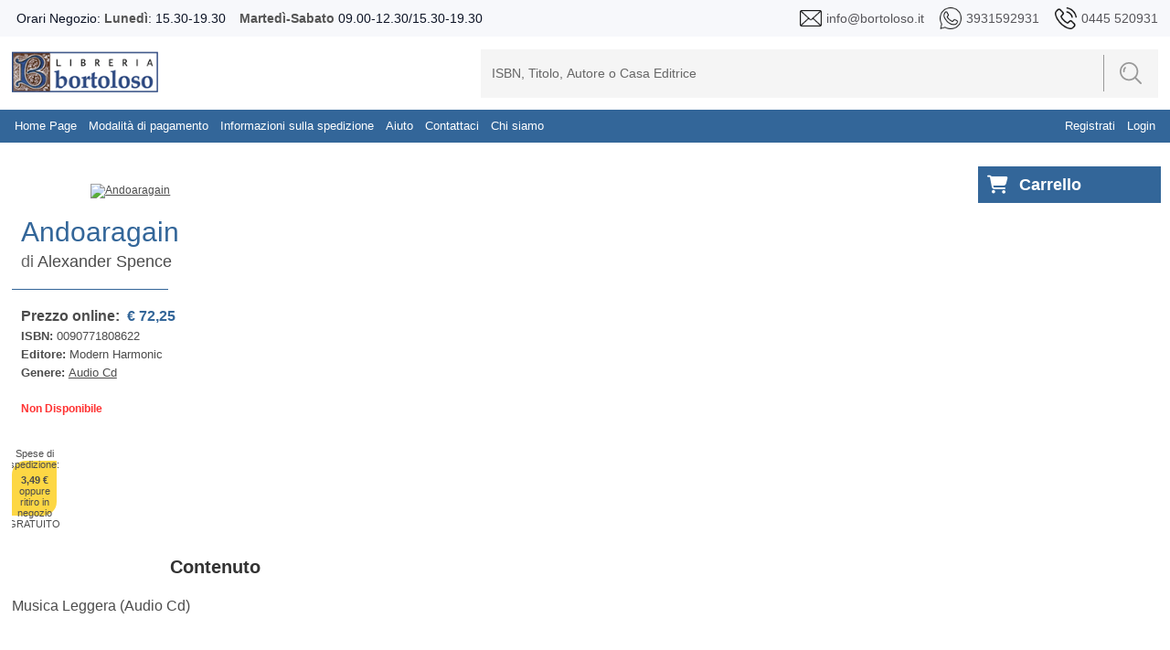

--- FILE ---
content_type: text/html; charset=ISO-8859-1
request_url: https://www.bortoloso.it/dettagliolibro.php?id=2274613
body_size: 22228
content:
<!DOCTYPE html>
<html>
	<head>
		<meta http-equiv="Content-Type" content="text/html; charset=iso-8859-1">
		<link rel="stylesheet" type="text/css" href="css/style.css?v=1.01" media="screen"/>
				<title>Andoaragain | Alexander Spence | 0090771808622 | Libro		</title>
		<meta name="keywords" content="0090771808622">
<meta name="description" content="Libro Andoaragain | Alexander Spence | 0090771808622">
		<meta name="viewport" content="width=device-width, initial-scale=1">
		<link rel="stylesheet" href="https://cdnjs.cloudflare.com/ajax/libs/font-awesome/6.4.0/css/all.min.css">	

	</head>
	
	<body class="page" id="HOME">
		<script type="text/javascript">

  var _gaq = _gaq || [];
  _gaq.push(['_setAccount', 'UA-27956984-1']);
  _gaq.push(['_trackPageview']);

  (function() {
    var ga = document.createElement('script'); ga.type = 'text/javascript'; ga.async = true;
    ga.src = ('https:' == document.location.protocol ? 'https://ssl' : 'http://www') + '.google-analytics.com/ga.js';
    var s = document.getElementsByTagName('script')[0]; s.parentNode.insertBefore(ga, s);
  })();

</script>		<script type="text/javascript" src="https://ajax.googleapis.com/ajax/libs/jquery/1.7/jquery.min.js"></script>
<link rel="stylesheet" href="nyroModal/styles/nyroModal.css" type="text/css" media="screen"/>
<script type="text/javascript" src="nyroModal/js/jquery.nyroModal.custom.js"></script>
<script type="text/javascript" src="js/g-functions.js?v=1.01"></script>
<style>
    div#log {
	display: none;
    }
	
	@media (min-width: 320px) and (max-width: 400px) {
    td.menu:has(select){
        height: 20px !important;
        top: 45px !important;
        left: 2vw !important;
        background-color: transparent !important;
        opacity: 1 !important;
        visibility: visible !important;
    }

    td.menu:has(select) span{
        width: 51vw !important;
        padding: 0;
        background-color: transparent;
    }

    td.menu:has(select) select{
        width: 40vw !important;
        padding: 0;
        border-top-width: 0px;
        position: absolute;
        left: clamp(165px, 50vw, 200px);
    }

    table.borno{
        height: 70px;
    }

    td:not([class]):has(a) a{
        top: -10px;
    }

    td:has(a[href="lista-desideri.php"]) a{
        height: 100% !important;
        margin: 0 !important;
        width: clamp(65px, 25vw, 200px) !important;
        padding: 0 4px !important;
        font-size: clamp(1px, 2.7vw, 20px) !important;
        left: 30px !important;
        top: -2px !important;
        line-height: 20px !important;
    }

    td:has(a[href="lista-desideri.php"]) select{
        width: 23vw !important;
        left: clamp(100px, 39vw, 200px) !important;
    }

    td:has(a[href="lista-desideri.php"]) span{
        width: 45vw !important;
        font-size: clamp(2px, 3.5vw, 20px) !important;
    }
}

@media (min-width: 401px) and (max-width: 600px) {
    td.menu:has(select){
        height: calc(100% - 16px) !important;
        top: 8px !important;
        left: 25vw !important;
        width: 30vw !important;
        background-color: transparent !important;
        opacity: 1 !important;
        visibility: visible !important;
    }

    td.menu:has(select) span{
        font-size: 10px !important;
        width: 30vw !important;
        padding: 0;
        background-color: transparent;
    }

    td.menu:has(select) select{
        width: 30vw !important;
        padding: 0;
        border-top-width: 0px;
    }

    td:has(a[href="lista-desideri.php"]) a{
        height: calc(100% - 10px) !important;
        width: 18vw !important;
        margin: 5px !important;
        font-size: clamp(8px, 2.05vw, 200px) !important;
        left: 10px !important;
        line-height: 23px !important;
        padding-left: 4px;
        padding-right: 4px;
    }

    td:has(a[href="lista-desideri.php"]){
        left: 10vw !important;
    }
}

@media (min-width: 601px) and (max-width: 768px) {
    td.menu:has(select){
        height: calc(100% - 16px) !important;
        top: 8px !important;
        left: 10vw !important;
        width: 30vw !important;
        background-color: transparent !important;
        opacity: 1 !important;
        visibility: visible !important;
    }

    td.menu:has(select) span{
        font-size: 10px !important;
        width: 30vw !important;
        padding: 0;
        background-color: transparent;
    }

    td.menu:has(select) select{
        width: 30vw !important;
        padding: 0;
        border-top-width: 0px;
    }

    td:has(a[href="lista-desideri.php"]) a{
        height: calc(100% - 10px) !important;
        width: 18vw !important;
        margin: 5px !important;
        font-size: clamp(8px, 2.05vw, 200px) !important;
        left: 10px !important;
        line-height: 23px !important;
        padding-left: 4px !important;
        padding-right: 4px !important;
    }

    td:has(a[href="lista-desideri.php"]){
        left: 10vw !important;
    }
}

	
	
	
	
	
	
</style>
<script>
    $(document).ready(function () {
        $('.vailog').nyroModal();
		
        function loggati() {
            var id = $('#email').val();
            var passw = $('#passw').val();
            $.ajax({
                type: "POST",
                url: "/js/ajaxaggcart.php",
                async: false,
                data: {action: 'log_utente', id: id, passw: passw},
                success: function (data) {
                    //if(data=='1') window.location.href = "https://www.bortoloso.it/"; else $('p.errorelog').show();
                    if (data == '1') window.location.href = "https://www.bortoloso.it:443/dettagliolibro.php?id=2274613"; else $('p.errorelog').show();
				}
			});
			
		}
		
        $('#loggo').click(function () {
            loggati();
		});
		
		$("#ilp").change(function () {
			$.post("/js/ajaxilp.php", {
				idscuola: $('#ilp').val()
				}, function (data) {
					if ($('#ilp').val()!='') window.location.href = "lista-desideri.php"; else window.location.href = "index.php";
			}); //fine $.post()
			
		});
	
            //Quest è il codice che regola l'altezza delle sidebar laterali
            function adjustSidebarHeights() {
                var available_space = $(window).height() - $('#bodybegin').height();
                var top_of_element = $("footer").offset().top;
                var bottom_of_element = top_of_element + $("footer").outerHeight();
                var bottom_of_screen = $(window).scrollTop() + $(window).innerHeight();
                var top_of_screen = $(window).scrollTop();

                let to_reduce = 0;
                if ((bottom_of_screen > top_of_element) && (top_of_screen < bottom_of_element)) {
                    to_reduce = bottom_of_screen - top_of_element;
                }

                var final_height = (available_space - 120) - to_reduce;

                // Sinistra
                $('#tab-navigation .tab').css('max-height', final_height + 'px');
                // Destra - classifica
                $('#coldx .tab-coldx').css('max-height', final_height + 'px');
            }

            adjustSidebarHeights();
            $(window).on('scroll resize', adjustSidebarHeights);
	
	});
</script>

<div id="log">
    <style>
        .nyroModalDom {
		width: 255px;
        }
		
        .nyroModalDom label {
		width: 100px;
		display: block;
        }
		
        .nyroModalDom #email, .nyroModalDom #passw {
		width: 240px;
		padding: 5px 0;
		height: 17px;
		margin-bottom: 2px;
		font-size: 14px;
		display: block;
		border: 1px solid #00B5F1;
        }
		
        .nyroModalDom .fl {
		float: right;
		display: block;
		margin-right: 8px;
        }
		
        .nyroModalDom .errdv {
		width: 100%;
		height: 25px;
		display: block;
        }
		
        .nyroModalDom .errorelog {
		width: 100%;
		margin: 5px auto;
		text-align: center;
		color: #E23600;
		display: none;
        }
	</style>
    <h1 align="center"><span class="h1-vetrina-first">ACCEDI</span></h1>
    <form autocomplete="on" id="g-login">
        <div class="errdv"><p class="errorelog">Nessun account trovato. Riprova.</p></div>
        <div class="input_C">
            <div class="field">
                <input type="text" id="email" value="" name="email"/>
                <label for="">EMAIL:</label>
			</div>
		</div>
        <div class="input_C">
            <div class="field">
                <input type="password" id="passw" name="password" value=""/>
                <label for="">PASSWORD:</label>
			</div>
		</div>
        <br/>
        <div id="g-login-help">
            <a href="reg.php" class="fl" title="Dimenticato password">Dimenticato la password?</a><br/>
            <a href="reg.php" class="fl" title="Dimenticato password">Registrati</a>
		</div>
        <a style="text-decoration: none;">
            <div class="botyus" id="loggo">Login
			</div>
		</a>
	</form>
	
</div>
<div id="fb-root"></div>
<script>(function (d, s, id) {
	var js, fjs = d.getElementsByTagName(s)[0];
	if (d.getElementById(id)) return;
	js = d.createElement(s);
	js.id = id;
	js.src = "//connect.facebook.net/it_IT/all.js#xfbml=1";
	fjs.parentNode.insertBefore(js, fjs);
}(document, 'script', 'facebook-jssdk'));</script>
<!--<div class="sizer">-->
<!--    <div class="expander">-->
<div id="container">
    <div id="bodybegin">
        <div id="top_bar" class="dots-collapsed tree">
            <div class="wrapper">
                <div>
                    <div>
                        <span>Orari Negozio: <p>Luned&igrave;</p>: 15.30-19.30</span>
					</div>
                    <div>
                        <span><p>Marted&igrave;-Sabato</p> 09.00-12.30/15.30-19.30</span>
					</div>
                    <div>
                        <span><img src="img/skins/g_email.png"/></span>
                        <a href="mailto:info@bortoloso.it">
                            <span>info@bortoloso.it</span>
						</a>
                        <span><img src="img/skins/g_whatsapp.png"/></span>
                        <a href="https://api.whatsapp.com/send?phone=393931592931&text=Salve%20Scrivo%20dal%20sito%20www.bortoloso.it%20Vorrei%20">
                            <span>3931592931</span>
						</a>
                        <span><img src="img/skins/g_phone.png"/></span>
                        <a href="tel:0445 520931">
                            <span>0445 520931</span>
						</a>
					</div>
					
				</div>
				
			</div>
		</div>
        <div id="g_header">
            <div class="wrapper">
                <div style="display:inline; float:left;">
                                            <a class="logo" href="index.php"><img src="img/skins/bortoloso.png"/></a>
										
				</div>
				
                <div id="g_search">
                    <form style="vertical-align:middle;" action="ricerca.php" method="GET">
                        <input type="text"
						onclick="if(this.value == 'ISBN, Titolo, Autore o Casa Editrice') this.value='';"
						onblur="if(this.value.length == 0) this.value='ISBN, Titolo, Autore o Casa Editrice';" value="ISBN, Titolo, Autore o Casa Editrice" name="search"/>
						
                        <div>
                            <label>
                                <input type="submit" id="submit" name="submit" value="">
                                <svg xmlns="http://www.w3.org/2000/svg"
								xmlns:xlink="http://www.w3.org/1999/xlink"
								x="0px"
								y="0px"
								viewBox="0 0 512 512" style="enable-background:new 0 0 512 512;"
								xml:space="preserve">
                                    <g>
                                        <g>
                                            <path d="M141.367,116.518c-7.384-7.39-19.364-7.39-26.748,0c-27.416,27.416-40.891,65.608-36.975,104.79
											c0.977,9.761,9.2,17.037,18.803,17.037c0.631,0,1.267-0.032,1.898-0.095c10.398-1.04,17.983-10.316,16.943-20.707
											c-2.787-27.845,6.722-54.92,26.079-74.278C148.757,135.882,148.757,123.901,141.367,116.518z"/>
										</g>
									</g>
                                    <g>
                                        <g>
                                            <path d="M216.276,0C97.021,0,0,97.021,0,216.276s97.021,216.276,216.276,216.276s216.276-97.021,216.276-216.276
											S335.53,0,216.276,0z M216.276,394.719c-98.396,0-178.443-80.047-178.443-178.443S117.88,37.833,216.276,37.833
											c98.39,0,178.443,80.047,178.443,178.443S314.672,394.719,216.276,394.719z"/>
										</g>
									</g>
                                    <g>
                                        <g>
                                            <path d="M506.458,479.71L368.999,342.252c-7.39-7.39-19.358-7.39-26.748,0c-7.39,7.384-7.39,19.364,0,26.748L479.71,506.458
											c3.695,3.695,8.531,5.542,13.374,5.542c4.843,0,9.679-1.847,13.374-5.542C513.847,499.074,513.847,487.094,506.458,479.71z"/>
										</g>
									</g>
								</svg>
							</label>
						</div>
					</form>
				</div>
				
                <div id="orari" class="orari">
                    <h4 style="font-size:12px;">Orari Negozio</h4>
                    <p style="margin-top:-10px;"><b>Lunedi':</b> 15.30-19.30<br/><b>Martedi'-Sabato
					09.00-12.30/15.30-19.30</b></p>
                    				</div>
			</div>
		</div>
        <div id="main-menu" 
					>
				<div class="wrapper">
					<table class="borno" width="100%" height="36px"
					style="background:url(img/skins/barra.png) repeat-x; font-weight:bold; ">
						<tr>
							<td class="toggle">
								<div onclick="toggleMainMenu()"></div>
								<div id="g-list" onclick="toggleLeftCol()"></div>
								<div id="g-info" onclick="toggleLeftCol()"></div>
																<div id="g-opt" onclick="toggleRightCol()"></div>
							</td>
							<td class="menu hide">
								<a class="linkmenu" href="index.php">Home Page</a>
								<a class="linkmenu" href="hpagamento.php">Modalità di pagamento</a>
								<a class="linkmenu" href="hspedizione.php">Informazioni sulla spedizione</a>
								<a class="linkmenu" href="help.php">Aiuto</a>
								<a class="linkmenu" href="contact.php">Contattaci</a>
								<a class="linkmenu" href="chisiamo.php">Chi siamo</a>
							</td>
																
									<td style="color: #FFF; text-align: right; right:20px;">
										<a class="linkmenu" href="reg.php">Registrati</a>									
										<a class="linkmenu vailog" href="#log">Login</a>									
									</td>								
																	</td>
							</tr>
						
					
						</table>

						
						</div>
				</div>
								
				
			</div>
			<!-- FINE HEADER -->
			
			
	</div><!-- FINE CONTAINER -->
		
		<div id="main"  >
			
			
			<div class="wrapper">
				<div id="main-content">
					<!--            <div id="colsx" class="hid e">-->
					<!--                -->					<!---->
					<!--                <div id="g-list" onclick="toggleLeftCol()"></div>-->
					<!--            </div>-->
					<div id="g_main" class="full">
						<div id="main-content" border="0" align="center" width="100%" cellpadding="0"
						cellspacing="0">
							<div>
								
								
<div id="scheda-prodotto" class="main">
    <div class="scheda-detail">
        <form name="compra" method="POST" action="carrello.php">
            <div class="scheda-prodotto-detail" cellspacing="0">
                <div class="info">
                    <div class="image"><a target="_blank" href="https://www.storieinsoffitta.it/imglibri/622/0090771808622.jpg">
									<img class="photo" alt="Andoaragain" src="https://www.storieinsoffitta.it/thumb.php?src=./imglibri/622/0090771808622.jpg&size=x550"  /></a></div><div class="content">
								<div class="text">
								<h1 itemprop="name" class="fn product_heading_title">Andoaragain</h1>
								<h2 class="product_text">di <a class="authors_url_html" href="autore.php?autore=Alexander Spence" title="Alexander Spence" >Alexander Spence</a></h2>
								<ul class="product-price">
								<li class="money">
								<span class="product_label" >Prezzo online: </span><span itemprop="price"  class="product_our_price" >&nbsp;&euro;&nbsp;72,25</span>
								</li>
								<li>
								<span class="product_label">ISBN: </span>
								<span class="product_text" id="isbn">0090771808622</span>
								</li>
								<li>
								<span class="product_label">Editore: </span>
								<span class="product_text">Modern Harmonic</span>
								
								</li>
								<li>
								<span class="product_label">Genere: </span>
								<span class="product_text"><a href="genere.php?gen=Audio Cd">Audio Cd</a></span>
								</li></ul><a class="avail-red">Non Disponibile</a>
								</td>
								<td valign="top" align="right" ></div><div class='add-cart' id="scheda-prodotto-detail-addtobasket"><div id='spedition'>Spese di spedizione: <b>3,49 &euro;</b>oppure ritiro in negozio GRATUITO</div>
								</div>
								</div></form> 														
						</div>
						
						<div class="details" style="margin-right:20px;">
							
							<div id="switch_1"></div>
									<h3 class="product_section_title">Contenuto</h3>
									<div itemprop="description" class="summary description product_description">Musica Leggera (Audio Cd)</div>					
					
				</div>
			</div>
		</form>
	</div>
</div>
							</div>
						</div>
					</div>
					<div id="coldx" class="hide ">
						<!--                <table border="0" cellpadding="0" cellspacing="0">-->
						<!--                    <tr>-->
						<!--                        <td valign="top" align="right">-->
						<div class="coldx">
<!-- inizio modifica carrello -->
<div id="g_minicart" class="g_minicart">
  <div class="head">
    <a href="carrello.php" class="cart-link">
      <span class="cart-icon">
        <i class="fas fa-shopping-cart"></i>
		        <!-- <span class="cart-badge">3</span> -->
      </span>
      Carrello
    </a>
  </div>
</div>
<!-- fine modifica carrello -->

							<!-- Place this tag in your head or just before your close body tag. -->
							<!--
							<script type="text/javascript" src="https://apis.google.com/js/plusone.js">
								{
									lang: 'it'
								}
							</script>
							
							<div class="g-plus" data-width="184" data-height="69"
								data-href="https://plus.google.com/116810579207485664251?rel=publisher"></div>
							
							<div class="fb-like-box" data-href="https://www.facebook.com/LibreriaBortoloso"
								data-width="184" data-height="260" data-show-faces="true" data-stream="false"
								data-header="false"></div>
							
							<div style="display:inline-block; margin:10px 0; width: 184px"><a
								href="https://www.paypal.it"><img style="width: 100%"
								src="img/skins/paypal.jpg"/></a>
							</div>
							-->
							
							
						</div>
						<!--                        </td>-->
						<!--                    </tr>-->
						<!--                </table>-->
					</div>
					
				</div><!--fine main-content-->
			</div><!--fine wrapper-->
			<!-- ================= Footer principale ================= -->
<footer class="site-footer">

  <!-- Contenitore delle colonne -->
  <div class="footer-container">

    <!-- ================= Colonna Sinistra ================= -->
    <div class="footer-left">
      <!-- Indirizzo -->
      <div class="footer-address">
		<p><strong>Bortoloso snc</strong></p>
        <p>Piazza A. Rossi, 10<br>36015 Schio (VI) Italia</p>
      </div>

      <!-- Info aziendali -->
      <p>All rights Reserved</p>
    </div>

    <!-- ================= Colonna Centrale ================= -->
    <div class="footer-center">
      <!-- Bottone Privacy Iubenda -->
      <a href="//www.iubenda.com/privacy-policy/8002444" 
         class="iubenda-white iubenda-embed" 
         title="Privacy Policy">
         Privacy Policy
      </a>
    </div>

    <!-- ================= Colonna Destra ================= -->
    <div class="footer-right">
      <!-- Contatti -->
      <p>Telefono: <a href="tel:0445520931">0445 520931</a></p>
      <p>Email: <a href="mailto:info@bortoloso.it">info@bortoloso.it</a></p>

      <!-- Social icons -->
      <div class="footer-social">
        <a href="https://www.facebook.com/195789127183714?ref=embed_page" 
           target="_blank" aria-label="Facebook">
          <i class="fa-brands fa-square-facebook"></i>
        </a>
        <a href="https://www.instagram.com/libreria_bortoloso/" 
           target="_blank" rel="noopener" aria-label="Instagram">
          <i class="fab fa-instagram"></i>
        </a>
        <a href="https://api.whatsapp.com/send?phone=393931592931&amp;text=Salve%20Scrivo%20dal%20sito%20www.bortoloso.it%20Vorrei%20" 
           target="_blank" aria-label="WhatsApp">
          <i class="fab fa-whatsapp"></i>
        </a>
      </div>
    </div>

  </div>
</footer>

<!-- ================= Script Iubenda ================= -->
<script type="text/javascript" src="//cdn.iubenda.com/iubenda.js"></script>

<script type="text/javascript">
  var _iub = _iub || [];
  _iub.csConfiguration = {
      cookiePolicyId: 8002444,  // ID della Privacy Policy
      siteId: 697060,            // ID sito
      banner: {
          slideDown: false,       // Banner non scorre verso il basso
          applyStyles: false      // Stili personalizzati dal CSS
      },
      lang: "it"                  // Lingua italiana
  };
</script>

<script type="text/javascript" 
        src="//cdn.iubenda.com/cookie_solution/safemode/iubenda_cs.js" 
        charset="UTF-8" async></script>
			
		</div><!-- body-end-stop //-->
	</div><!-- container-stop //-->
</div>
</div><!-- sizer/expander-stop //-->
<script src="js/ajax-whishlist.js"></script>
</body>
</html>
